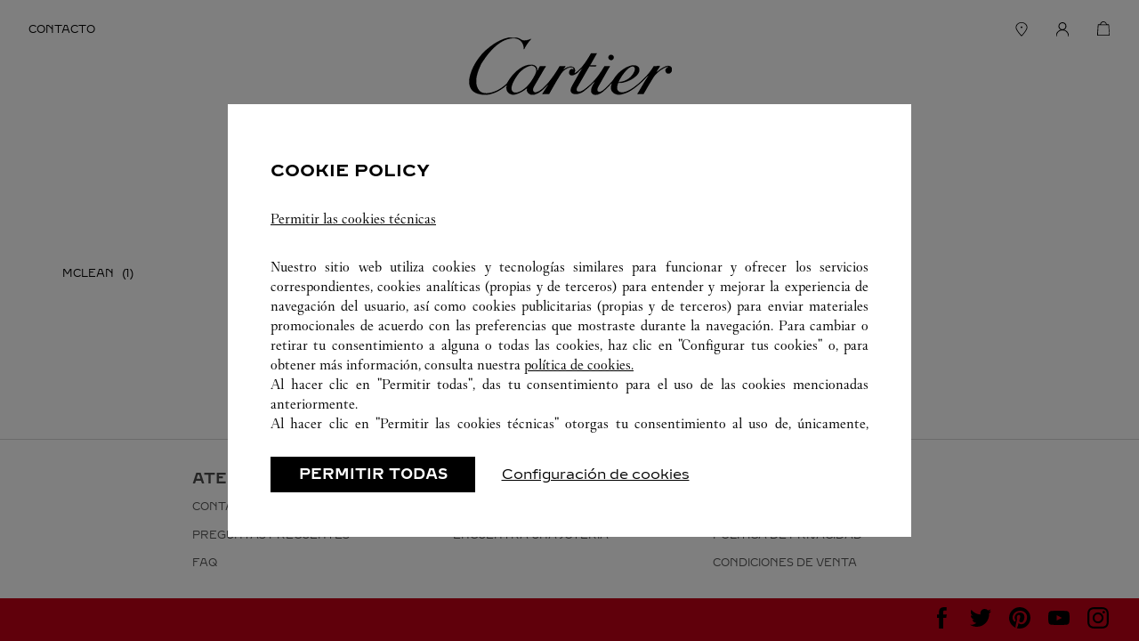

--- FILE ---
content_type: text/html; charset=utf-8
request_url: https://stores.cartier.com/es_eu/united-states/va
body_size: 4178
content:
<!doctype html><html lang="es_EU" class="classlist"><head><meta http-equiv="Content-Type" content="text/html; charset=utf-8"/><meta http-equiv="X-UA-Compatible" content="IE=edge"><link rel="dns-prefetch" href="//www.yext-pixel.com"><link rel="dns-prefetch" href="//a.cdnmktg.com"><link rel="dns-prefetch" href="//a.mktgcdn.com"><link rel="dns-prefetch" href="//dynl.mktgcdn.com"><link rel="dns-prefetch" href="//dynm.mktgcdn.com"><link rel="dns-prefetch" href="//www.google-analytics.com"><meta name="viewport" content="width=device-width, initial-scale=1, maximum-scale=1, user-scalable=no"><meta name="format-detection" content="telephone=no"><link rel="shortcut icon" href="../../permanent-b0b701/assets/images/favicon.1e70ba42.ico"><meta name="description" content="Explora todas las joyerías Cartier en VA para descubrir colecciones de joyería de lujo para hombres y mujeres, relojes de lujo, compromiso y regalos excepcionales."><meta name="keywords" content=""><meta property="og:title" content="Joyerías Cartier en VA | alta Joyería, relojes, accesorios - Cartier"><meta property="og:description" content="Explora todas las joyerías Cartier en VA para descubrir colecciones de joyería de lujo para hombres y mujeres, relojes de lujo, compromiso y regalos excepcionales."><meta property="og:image" content="https://dynl.mktgcdn.com/p/_3kkDXFxiaMSVF7wbgU7Svaga5b_euF4CoKjVdCkkEo/1024x1024.jpg"><meta property="og:type" content="website"><meta property="og:url" content="https://stores.cartier.com/es_eu/united-states/va"><meta name="twitter:card" content="summary"><link rel="canonical" href="https://stores.cartier.com/es_eu/united-states/va" /><title>Joyerías Cartier en VA | alta Joyería, relojes, accesorios - Cartier</title><script type="text/javascript">window.Yext = (function(Yext){Yext["BaseUrl"] = "../../"; return Yext;})(window.Yext || {});</script><script type="text/javascript">window.Yext = (function(Yext){Yext["locale"] = "es_EU"; return Yext;})(window.Yext || {});</script><script id="monitoring-data" type="text/data">{"isStaging":false,"siteDomain":"stores.cartier.com","siteId":1198,"soyTemplateName":"directory.cityList"}</script><link rel="preload" href="../../permanent-b0b701/stores.cartier.com/cityList/main.0fcb3581.js" as="script"><link rel="stylesheet" type="text/css" href="../../permanent-b0b701/stores.cartier.com/cityList/main.39a03224.css" data-webpack-inline><script src="../../permanent-b0b701/stores.cartier.com/cityList/main.0fcb3581.js" type="text/javascript" async defer data-webpack-inline></script><link rel="preload" href="https://www.google-analytics.com/analytics.js" as="script"><script>window.ga=window.ga||function(){(ga.q=ga.q||[]).push(arguments)};ga.l=+new Date; let gaConfig;</script><script type="text/javascript" id="BypassPagespeed-4a26fcae-js">!function(e){var t={};function n(r){if(t[r])return t[r].exports;var o=t[r]={i:r,l:!1,exports:{}};return e[r].call(o.exports,o,o.exports,n),o.l=!0,o.exports}n.m=e,n.c=t,n.d=function(e,t,r){n.o(e,t)||Object.defineProperty(e,t,{enumerable:!0,get:r})},n.r=function(e){"undefined"!=typeof Symbol&&Symbol.toStringTag&&Object.defineProperty(e,Symbol.toStringTag,{value:"Module"}),Object.defineProperty(e,"__esModule",{value:!0})},n.t=function(e,t){if(1&t&&(e=n(e)),8&t)return e;if(4&t&&"object"==typeof e&&e&&e.__esModule)return e;var r=Object.create(null);if(n.r(r),Object.defineProperty(r,"default",{enumerable:!0,value:e}),2&t&&"string"!=typeof e)for(var o in e)n.d(r,o,function(t){return e[t]}.bind(null,o));return r},n.n=function(e){var t=e&&e.__esModule?function(){return e.default}:function(){return e};return n.d(t,"a",t),t},n.o=function(e,t){return Object.prototype.hasOwnProperty.call(e,t)},n.p="permanent-b0b701/",n(n.s=432)}({118:function(e,t,n){"use strict";n.d(t,"a",function(){return r});var r=function(e){var t=document.getElementsByTagName("script")[0],n=document.createElement("script");n.async=1,n.src=e,t.parentNode.insertBefore(n,t)}},432:function(e,t,n){"use strict";n.r(t);var r=n(58),o=n(118);r.b.fromWindow().isGooglePageSpeed()||Object(o.a)("https://www.google-analytics.com/analytics.js")},58:function(e,t,n){"use strict";function r(e){"complete"===document.readyState||"loaded"===document.readyState||"interactive"===document.readyState?e.bind(this)():document.addEventListener("DOMContentLoaded",e.bind(this))}n.d(t,"a",function(){return r}),n.d(t,"b",function(){return o});var o=function(){function e(e){this.userAgent=e}return e.fromWindow=function(){return new this(window.navigator.userAgent)},e.prototype.isGooglePageSpeed=function(){return this.userAgent.indexOf("Google Page Speed Insights")>-1},e}()}});</script><script>(function(w,d,y){w['YextAnalyticsObject']=y; w[y]=w[y]||function(){(w[y].q=w[y].q||[]).push(arguments)}; w[y]('create',1113146,1198,false);})(window, document, 'ya');</script><script>ya('set',{"directoryId":"State - City Drilldown","directoryPath":"Estados Unidos/VA"});ya('pageview');</script><script></script><script type="text/javascript">let dataLayer = window.dataLayer = window.dataLayer || []; let mediaDataLayer = window.mediaDataLayer = window.mediaDataLayer || []; const loggedIn = document.cookie.indexOf('RCHMFrontEndCookie') !== -1 ? 'loggedIn' : 'notLogged'; const hardcodedLocaleToCountryCodes = {'fr': 'FR', 'es': 'ES', 'de': 'DE', 'ja': 'JP', 'ko': 'KR', 'ru': 'RU', 'it': 'IT'}; const countryCodePattern = /[A-Z]{2}$/; const countryCode =  hardcodedLocaleToCountryCodes[Yext.locale] ? [hardcodedLocaleToCountryCodes[Yext.locale]] : Yext.locale.match(countryCodePattern); const dataItem = {'pageURI': '/es_eu/find-a-boutique/store-locator-listing/city', 'msn_cgGroup': 'Store locator pages', 'rcms_cgGroup': 'Store Locator', 'pageType': 'tree_level_3', 'country': countryCode ? countryCode[0] : undefined, 'language': Yext.locale.substring(0, 2), 'visitorStatus': loggedIn, 'platformType': 'YEXT'}; window.dataLayer.push(dataItem);</script>
      <!-- Google Tag Manager -->
        <noscript><iframe src="//www.googletagmanager.com/ns.html?id=GTM-TC3TSV"
        height="0" width="0" style="display:none;visibility:hidden"></iframe></noscript>
        <script>(function(w,d,s,l,i){w[l]=w[l]||[];w[l].push({'gtm.start':
        new Date().getTime(),event:'gtm.js'});var f=d.getElementsByTagName(s)[0],
        j=d.createElement(s),dl=l!='dataLayer'?'&l='+l:'';j.async=true;j.src=
        '//www.googletagmanager.com/gtm.js?id='+i+dl;f.parentNode.insertBefore(j,f);
        })(window,document,'script','mediaDataLayer','GTM-TC3TSV');</script>
      <!-- End Google Tag Manager -->
    <!-- Google Tag Manager --><script>(function(w,d,s,l,i){w[l]=w[l]||[];w[l].push({'gtm.start': new Date().getTime(),event:'gtm.js'});var f=d.getElementsByTagName(s)[0], j=d.createElement(s),dl=l!='dataLayer'?'&l='+l:'';j.async=true;j.src= 'https://www.googletagmanager.com/gtm.js?id='+i+dl;f.parentNode.insertBefore(j,f);})(window,document,'script','dataLayer','GTM-577SDR');</script><!-- End Google Tag Manager --></head><body class="Text"><!-- Google Tag Manager (noscript) --><noscript><iframe src="https://www.googletagmanager.com/ns.html?id=GTM-TC3TSV" height="0" width="0" style="display:none;visibility:hidden"></iframe></noscript><!-- End Google Tag Manager (noscript) --><!-- Google Tag Manager (noscript) --><noscript><iframe src="https://www.googletagmanager.com/ns.html?id=GTM-577SDR" height="0" width="0" style="display:none;visibility:hidden"></iframe></noscript><!-- End Google Tag Manager (noscript) --><a href="#first-anchor" class="sr-only sr-only-focusable" id="skip-nav">Skip to content</a><header class="Header" id="Header" data-ya-scope="header"><div class="Header-container"><div class="Header-main"><nav class="Header-menuMain"><div class="Header-content" id="Header-content" aria-hidden="false" aria-label="Menú de navegación principal" role="menu"><ul class="Header-menu" id="Header-menu"><li class="Header-item" role="presentation"><a class="Header-link Link--header" href="https://int.cartier.com/es-eu/contacto.html" data-ya-track="link#" onclick="window.dataLayer.push({ 'event': 'header', 'headerLink': 'Contact Us' });"role="menuitem"><span class="Header-linkText">CONTACTO
</span></a></li></ul><ul class="Header-menu" id="Header-menu"><li class="Header-item" role="presentation"><a class="Header-link Link--header" href="../../es_eu/search" data-ya-track="link#" onclick="window.dataLayer.push({ 'event': 'header', 'headerLink': 'Find a Boutique' });"role="menuitem"><img class="Header-linkImage" src="../../permanent-b0b701/assets/images/find_boutique.59adb2ab.svg" alt=""/></a></li><li class="Header-item" role="presentation"><a class="Header-link Link--header" href="https://www.cartier.com/Account/User/Register

" data-ya-track="link#" onclick="window.dataLayer.push({ 'event': 'header', 'headerLink': 'My Cartier' });"role="menuitem"><img class="Header-linkImage" src="../../permanent-b0b701/assets/images/account.77adc368.svg" alt=""/></a></li><li class="Header-item" role="presentation"><a class="Header-link Link--header" href="https://int.cartier.com/es-eu/shopping-bag.html" data-ya-track="link#"onclick="window.dataLayer.push({ 'event': 'header', 'headerLink': 'My Shopping Bag' });"role="menuitem"><span class="Header-bagImageWrapper"><img class="Header-linkImage" src="../../permanent-b0b701/assets/images/bag.5b603cd3.svg" alt=""/><span class="Header-bagItemCount"></span></span></a></li></ul></div></nav><div class="Header-logoWrapper"><a class="Header-logoLink" href="https://int.cartier.com/es-eu/home/homepage.html" data-ya-track="logo"><span class="sr-only">Cartier</span><img class="Header-logoImage" src="//dynl.mktgcdn.com/p/1KSIZnoNwVuKw7FWe8R-y6cpiWEKL9vJWxLxAGkJXZE/233x65.png" alt="Cartier Logo" id="brand-logo"></a></div><nav class="Header-menuMobile"><li class="Header-item" role="presentation"><a class="Header-link Link--header" href="https://www.cartier.com/fr-be/contact-us" data-ya-track="phone"role="menuitem"><img class="Header-linkImage" src="//dynl.mktgcdn.com/p/lrlkbWmpDMqD5hpa_Xv3I1TVYZsvj2fc0A_RrUDZRwA/8x20.png" alt="Phone"/></a></li><li class="Header-item" role="presentation"><a class="Header-link Link--header" href="https://int.cartier.com/es-eu/shopping-bag.html" data-ya-track="link#"onclick="window.dataLayer.push({ 'event': 'header', 'headerLink': 'My Shopping Bag' });"role="menuitem"><span class="Header-bagImageWrapper"><img class="Header-linkImage" src="../../permanent-b0b701/assets/images/bag.5b603cd3.svg" alt=""/><span class="Header-bagItemCount"></span></span></a></li></nav></div></div></header><main id="main" class="Main"><a href="#skip-nav" class="sr-only sr-only-focusable" id="first-anchor">Return to Nav</a><div class="Main-breadcrumbs--desktop"><nav class="c-bread-crumbs" data-ya-scope="breadcrumbs"><ol class="c-bread-crumbs-list" itemscope itemtype="http://schema.org/BreadcrumbList"><li class="c-bread-crumbs-item" itemscope itemprop="itemListElement" itemtype="http://schema.org/ListItem"><link itemprop="item" href="../../es_eu"><a href="../../es_eu" data-ya-track="#"><span class="c-bread-crumbs-name" itemprop="name" >Todas las ubicaciones de Cartier</span></a><meta itemprop="position" content="1" /></li><li class="c-bread-crumbs-item" itemscope itemprop="itemListElement" itemtype="http://schema.org/ListItem"><link itemprop="item" href="../../es_eu/united-states"><a href="../../es_eu/united-states" data-ya-track="#"><span class="c-bread-crumbs-name" itemprop="name" >Estados Unidos</span></a><meta itemprop="position" content="2" /></li><li class="c-bread-crumbs-item"><span class="c-bread-crumbs-name">VA</span></li></ol></nav></div><div class="Main-content"><section class="Directory Directory--ace CityList"><div class="Directory-row"><h1 class="Directory-title">1 ubicaciones de Cartier en Virginia</h1></div><div class="Directory-content"><ul class="Directory-listLinks"><li class="Directory-listItem"><a class="Directory-listLink" href="../../es_eu/united-states/va/mclean/2001-international-drive" data-ya-track="todirectory" data-count="(1)"><span class="Directory-listLinkText">McLean</span></a></li></ul></div></section></div><div class="Main-breadcrumbs--mobile"><nav class="c-bread-crumbs" data-ya-scope="breadcrumbs"><ol class="c-bread-crumbs-list"><li class="c-bread-crumbs-item"><a href="../../es_eu" data-ya-track="#"><span class="c-bread-crumbs-name">Todas las ubicaciones de Cartier</span></a></li><li class="c-bread-crumbs-item"><a href="../../es_eu/united-states" data-ya-track="#"><span class="c-bread-crumbs-name">Estados Unidos</span></a></li><li class="c-bread-crumbs-item"><span class="c-bread-crumbs-name">VA</span></li></ol></nav></div></main><footer class="Footer" data-ya-scope="footer"><div class="l-container"><div class="Footer-linksRow l-row"><div class="Footer-col l-col-sm-3-up l-col-xs-12"><div class="Footer-colHeader Heading--alternate">ATENCIÓN AL CLIENTE
</div><a class="Footer-link" href="https://int.cartier.com/es-eu/contacto.html">CONTACTO</a><a class="Footer-link" href="https://int.cartier.com/es-eu/servicios/consejero-compra/faq/pedidos/como-comprar-online-pagina-1.html">PREGUNTAS FRECUENTES</a><a class="Footer-link" href="https://int.cartier.com/es-eu/servicios/consejero-compra/faq/pedidos/como-comprar-online-pagina-1.html">FAQ</a></div><div class="Footer-col l-col-sm-3-up l-col-xs-12"><div class="Footer-colHeader Heading--alternate">NUESTRA EMPRESA
</div><a class="Footer-link" href="https://int.cartier.com/es-eu/others/carreras.html">Careers</a><a class="Footer-link" href="https://stores.cartier.com/es_eu/search">ENCUENTRA UNA JOYERÍA
</a></div><div class="Footer-col l-col-sm-3-up l-col-xs-12"><div class="Footer-colHeader Heading--alternate">LEGAL Y PRIVACIDAD
</div><a class="Footer-link" href="https://int.cartier.com/es-eu/others/terms-use.html">CONDICIONES DE USO
</a><a class="Footer-link" href="https://int.cartier.com/es-eu/others/privacy-notice.html">POLÍTICA DE PRIVACIDAD
</a><a class="Footer-link" href="https://int.cartier.com/es-eu/others/terminos-y-condiciones-de-venta.html">CONDICIONES DE VENTA
</a></div></div></div><div class="Footer-socialsWrapper"><div class="Footer-socialsContainer"><ul class="c-social-links" data-ya-scope="social"><li class="c-social-links-item"><a href="https://www.facebook.com/login/?next=https%3A%2F%2Fwww.facebook.com%2FCartier" class="c-social-link" data-ya-track="facebook" itemprop="sameAs"><span class="sr-only">Visítanos en Facebook</span><svg class="icon icon-facebook icon-social" aria-hidden="true"><use xlink:href="../../permanent-b0b701/assets/images/icons.afa876d3.svg#facebook" /></svg></a></li><li class="c-social-links-item"><a href="https://twitter.com/cartier" class="c-social-link" data-ya-track="twitter" itemprop="sameAs"><span class="sr-only">Visítanos en Twitter</span><svg class="icon icon-twitter icon-social" aria-hidden="true"><use xlink:href="../../permanent-b0b701/assets/images/icons.afa876d3.svg#twitter" /></svg></a></li><li class="c-social-links-item"><a href="https://www.pinterest.fr/cartier/" class="c-social-link" data-ya-track="pinterest" itemprop="sameAs"><span class="sr-only">Visítanos en Pinterest</span><svg class="icon icon-pinterest icon-social" aria-hidden="true"><use xlink:href="../../permanent-b0b701/assets/images/icons.afa876d3.svg#pinterest" /></svg></a></li><li class="c-social-links-item"><a href="https://www.youtube.com/cartier" class="c-social-link" data-ya-track="youtube" itemprop="sameAs"><span class="sr-only">Visítanos en YouTube</span><svg class="icon icon-youtube icon-social" aria-hidden="true"><use xlink:href="../../permanent-b0b701/assets/images/icons.afa876d3.svg#youtube" /></svg></a></li><li class="c-social-links-item"><a href="https://www.instagram.com/accounts/login/" class="c-social-link" data-ya-track="instagram" itemprop="sameAs"><span class="sr-only">Visítanos en Instagram</span><svg class="icon icon-instagram icon-social" aria-hidden="true"><use xlink:href="../../permanent-b0b701/assets/images/icons.afa876d3.svg#instagram" /></svg></a></li></ul></div></div></footer></body></html>

--- FILE ---
content_type: image/svg+xml
request_url: https://stores.cartier.com/permanent-b0b701/assets/images/bag.5b603cd3.svg
body_size: -332
content:
<svg xmlns="http://www.w3.org/2000/svg" viewBox="0 0 24 24">
  <path d="M21.5 5.6c0-.3-.3-.6-.6-.6h-3.3c-.3-3.1-3.1-5.2-6.2-5-2.6.3-4.7 2.4-5 5H3.2c-.3 0-.6.3-.6.6L1.4 23.1c0 .1 0 .4.1.6.1.2.3.3.4.3H22c.1 0 .4-.1.4-.3.1-.1.1-.3.1-.6l-1-17.5zm-9.4-4.3c2.1 0 4 1.6 4.4 3.8H7.7c.3-2.2 2.2-3.8 4.4-3.8zM2.8 22.7l1-16.5h16.6l1.1 16.5H2.8z"></path>
</svg>